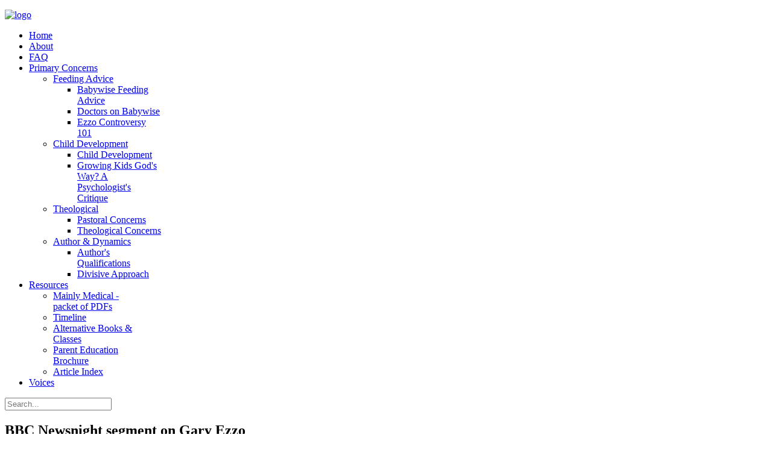

--- FILE ---
content_type: text/html; charset=utf-8
request_url: http://ezzo.info/top-resources/article-index/81-timeline/110-bbc-newsnight-segment-on-gary-ezzo
body_size: 10635
content:
<!doctype html>
<html xml:lang="en-gb" lang="en-gb" >
<head>
	<meta name="viewport" content="width=device-width, initial-scale=1.0">
	<base href="http://ezzo.info/top-resources/article-index/81-timeline/110-bbc-newsnight-segment-on-gary-ezzo" />
	<meta http-equiv="content-type" content="text/html; charset=utf-8" />
	<meta name="keywords" content="Babywise, On Becoming Babywise, Growing Kids God's Way, Gary Ezzo, Growing Families International, Preparation for Parenting, sleep training, baby sleep problems, infant feeding schedule, christian parenting, Gary and Anne Marie Ezzo, cry it out, Ezzo controversy, Babywise controversy" />
	<meta name="author" content="Super User" />
	<meta name="description" content="Critiques to help parents and pastors evaluate Babywise, Growing Kids God's Way, Preparation for Parenting and other programs and books from Gary Ezzo and Growing Families International.  
" />
	<meta name="generator" content="Joomla! - Open Source Content Management - Version 3.6.5" />
	<title>BBC Newsnight segment on Gary Ezzo - Ezzo.info</title>
	<link href="/favicon.ico" rel="shortcut icon" type="image/vnd.microsoft.icon" />
	<link href="/templates/rt_plethora/css-compiled/bootstrap.css" rel="stylesheet" type="text/css" />
	<link href="/templates/rt_plethora/css-compiled/master-2ebb898ab0fdc920a0ef7b0d98ced126.css" rel="stylesheet" type="text/css" />
	<link href="/templates/rt_plethora/css/master-webkit.css" rel="stylesheet" type="text/css" />
	<link href="/templates/rt_plethora/css-compiled/demo-2ebb898ab0fdc920a0ef7b0d98ced126.css" rel="stylesheet" type="text/css" />
	<link href="/templates/rt_plethora/css-compiled/mediaqueries.css" rel="stylesheet" type="text/css" />
	<link href="/templates/rt_plethora/css-compiled/grid-flexbox-responsive.css" rel="stylesheet" type="text/css" />
	<link href="/templates/rt_plethora/css-compiled/canvas.css" rel="stylesheet" type="text/css" />
	<link href="/templates/rt_plethora/css-compiled/menu.css" rel="stylesheet" type="text/css" />
	<link href="/templates/rt_plethora/css/rt_plethora-custom.css" rel="stylesheet" type="text/css" />
	<style type="text/css">

	</style>
	<script src="/media/jui/js/jquery.min.js" type="text/javascript"></script>
	<script src="/media/jui/js/jquery-noconflict.js" type="text/javascript"></script>
	<script src="/media/jui/js/jquery-migrate.min.js" type="text/javascript"></script>
	<script src="/media/system/js/caption.js" type="text/javascript"></script>
	<script src="/media/system/js/mootools-core.js" type="text/javascript"></script>
	<script src="/media/system/js/core.js" type="text/javascript"></script>
	<script src="/media/system/js/mootools-more.js" type="text/javascript"></script>
	<script src="/templates/rt_plethora/js/chart.js" type="text/javascript"></script>
	<script src="/libraries/gantry/js/gantry-totop.js" type="text/javascript"></script>
	<script src="/libraries/gantry/js/browser-engines.js" type="text/javascript"></script>
	<script src="/templates/rt_plethora/js/rokmediaqueries.js" type="text/javascript"></script>
	<script src="/modules/mod_roknavmenu/themes/default/js/rokmediaqueries.js" type="text/javascript"></script>
	<script src="/modules/mod_roknavmenu/themes/default/js/sidemenu.js" type="text/javascript"></script>
	<script src="/modules/mod_rokajaxsearch/js/rokajaxsearch.js" type="text/javascript"></script>
	<script type="text/javascript">
jQuery(window).on('load',  function() {
				new JCaption('img.caption');
			});window.addEvent((window.webkit) ? 'load' : 'domready', function() {
				window.rokajaxsearch = new RokAjaxSearch({
					'results': 'Results',
					'close': '',
					'websearch': 0,
					'blogsearch': 0,
					'imagesearch': 0,
					'videosearch': 0,
					'imagesize': 'MEDIUM',
					'safesearch': 'MODERATE',
					'search': 'Search...',
					'readmore': 'Read more...',
					'noresults': 'No results',
					'advsearch': 'Advanced search',
					'page': 'Page',
					'page_of': 'of',
					'searchlink': 'http://ezzo.info/index.php?option=com_search&amp;view=search&amp;tmpl=component',
					'advsearchlink': 'http://ezzo.info/index.php?option=com_search&amp;view=search',
					'uribase': 'http://ezzo.info/',
					'limit': '10',
					'perpage': '3',
					'ordering': 'newest',
					'phrase': 'any',
					'hidedivs': '',
					'includelink': 1,
					'viewall': 'View all results',
					'estimated': 'estimated',
					'showestimated': 1,
					'showpagination': 1,
					'showcategory': 1,
					'showreadmore': 1,
					'showdescription': 1
				});
			});
	</script>

</head>
<body  class="logo-type-plethora demostyle-type-preset6 mainbody-overlay-light font-family-plethora font-size-is-default menu-type-dropdownmenu menu-dropdownmenu-position-header-b layout-mode-responsive col12 option-com-content menu-article-index ">
	<div id="rt-page-surround">
				<header id="rt-header-surround">
			<div class="rt-container">
												<div id="rt-header">
					<div class="rt-flex-container">
						<div class="rt-grid-5 rt-alpha">
     			            <div class="rt-block ">
           	<div class="module-surround">
	           		                	<div class="module-content">
	                		

<div class="custom"  >
	<p><a href="http://ezzo.info"><img src="/images/logo.png" alt="logo" /></a></p></div>
	                	</div>
                	</div>
           </div>
	
</div>
<div class="rt-grid-7 rt-omega">
    	<div class="menu-block">
		<div class="gf-menu-device-container responsive-type-panel">
    
</div>
<ul class="gf-menu l1 " >
                    <li class="item464" >

            <a class="item" href="/"  >
                <span class="menu-item-bg">
                                        Home                </span>
            </a>


                    </li>
                            <li class="item484" >

            <a class="item" href="/about-this-site"  >
                <span class="menu-item-bg">
                                        About                </span>
            </a>


                    </li>
                            <li class="item485" >

            <a class="item" href="/frequently-asked-questions"  >
                <span class="menu-item-bg">
                                        FAQ                </span>
            </a>


                    </li>
                            <li class="item541 parent" >

            <a class="item" href="javascript:void(0);"  >
                <span class="menu-item-bg">
                                        Primary Concerns                </span>
            </a>


                            <span class="dropdown-spacer"></span>
                                    <div class="dropdown columns-1 " style="width:180px;">
                                                <div class="column col1"  style="width:180px;">
                            <ul class="l2">
                                                                                                                    <li class="item542 parent" >

            <a class="item" href="javascript:void(0);"  >
                <span class="menu-item-bg">
                                        Feeding Advice                </span>
            </a>


                            <span class="dropdown-spacer"></span>
                                    <div class="dropdown flyout columns-1 " style="width:180px;">
                                                <div class="column col1"  style="width:180px;">
                            <ul class="l3">
                                                                                                                    <li class="item543" >

            <a class="item" href="/primary-concerns/babywise-a-prep-for-parenting/babywise-feeding-advice"  >
                <span class="menu-item-bg">
                                        Babywise Feeding Advice                </span>
            </a>


                    </li>
                                                                                                                                                                <li class="item544" >

            <a class="item" href="/primary-concerns/babywise-a-prep-for-parenting/doctors-on-babywise"  >
                <span class="menu-item-bg">
                                        Doctors on Babywise                </span>
            </a>


                    </li>
                                                                                                                                                                <li class="item560" >

            <a class="item" href="/primary-concerns/babywise-a-prep-for-parenting/ezzo-controversy-101"  >
                <span class="menu-item-bg">
                                        Ezzo Controversy 101                </span>
            </a>


                    </li>
                                                                                                        </ul>
                        </div>
                                            </div>

                                    </li>
                                                                                                                                                                <li class="item545 parent" >

            <a class="item" href="javascript:void(0);"  >
                <span class="menu-item-bg">
                                        Child Development                </span>
            </a>


                            <span class="dropdown-spacer"></span>
                                    <div class="dropdown flyout columns-1 " style="width:180px;">
                                                <div class="column col1"  style="width:180px;">
                            <ul class="l3">
                                                                                                                    <li class="item546" >

            <a class="item" href="/primary-concerns/child-development/child-development"  >
                <span class="menu-item-bg">
                                        Child Development                </span>
            </a>


                    </li>
                                                                                                                                                                <li class="item547" >

            <a class="item" href="/primary-concerns/child-development/growing-kids-gods-way-a-psychologists-critique"  >
                <span class="menu-item-bg">
                                        Growing Kids God&#039;s Way? A Psychologist&#039;s Critique                </span>
            </a>


                    </li>
                                                                                                        </ul>
                        </div>
                                            </div>

                                    </li>
                                                                                                                                                                <li class="item548 parent" >

            <a class="item" href="javascript:void(0);"  >
                <span class="menu-item-bg">
                                        Theological                </span>
            </a>


                            <span class="dropdown-spacer"></span>
                                    <div class="dropdown flyout columns-1 " style="width:180px;">
                                                <div class="column col1"  style="width:180px;">
                            <ul class="l3">
                                                                                                                    <li class="item550" >

            <a class="item" href="/primary-concerns/theological/pastoral-concerns"  >
                <span class="menu-item-bg">
                                        Pastoral Concerns                </span>
            </a>


                    </li>
                                                                                                                                                                <li class="item549" >

            <a class="item" href="/primary-concerns/theological/theological-concerns"  >
                <span class="menu-item-bg">
                                        Theological Concerns                </span>
            </a>


                    </li>
                                                                                                        </ul>
                        </div>
                                            </div>

                                    </li>
                                                                                                                                                                <li class="item551 parent" >

            <a class="item" href="javascript:void(0);"  >
                <span class="menu-item-bg">
                                        Author &amp; Dynamics                </span>
            </a>


                            <span class="dropdown-spacer"></span>
                                    <div class="dropdown flyout columns-1 " style="width:180px;">
                                                <div class="column col1"  style="width:180px;">
                            <ul class="l3">
                                                                                                                    <li class="item552" >

            <a class="item" href="/primary-concerns/author-a-dynamics/authors-qualifications"  >
                <span class="menu-item-bg">
                                        Author&#039;s Qualifications                </span>
            </a>


                    </li>
                                                                                                                                                                <li class="item553" >

            <a class="item" href="/primary-concerns/author-a-dynamics/divisive-approach"  >
                <span class="menu-item-bg">
                                        Divisive Approach                </span>
            </a>


                    </li>
                                                                                                        </ul>
                        </div>
                                            </div>

                                    </li>
                                                                                                        </ul>
                        </div>
                                            </div>

                                    </li>
                            <li class="item554 parent active" >

            <a class="item" href="javascript:void(0);"  >
                <span class="menu-item-bg">
                                        Resources                </span>
            </a>


                            <span class="dropdown-spacer"></span>
                                    <div class="dropdown columns-1 " style="width:180px;">
                                                <div class="column col1"  style="width:180px;">
                            <ul class="l2">
                                                                                                                    <li class="item555" >

            <a class="item" href="/top-resources/mainly-medical-packet-of-pdfs"  >
                <span class="menu-item-bg">
                                        Mainly Medical - packet of PDFs                </span>
            </a>


                    </li>
                                                                                                                                                                <li class="item556" >

            <a class="item" href="/top-resources/top-timeline"  >
                <span class="menu-item-bg">
                                        Timeline                </span>
            </a>


                    </li>
                                                                                                                                                                <li class="item558" >

            <a class="item" href="/top-resources/alternative-books-a-classes"  >
                <span class="menu-item-bg">
                                        Alternative Books &amp; Classes                </span>
            </a>


                    </li>
                                                                                                                                                                <li class="item559" >

            <a class="item" href="http://ezzo.info/trifoldbrochure.pdf"  >
                <span class="menu-item-bg">
                                        Parent Education Brochure                </span>
            </a>


                    </li>
                                                                                                                                                                <li class="item561 active last" >

            <a class="item" href="/top-resources/article-index"  >
                <span class="menu-item-bg">
                                        Article Index                </span>
            </a>


                    </li>
                                                                                                        </ul>
                        </div>
                                            </div>

                                    </li>
                            <li class="item583" >

            <a class="item" href="/voices-page"  >
                <span class="menu-item-bg">
                                        Voices                </span>
            </a>


                    </li>
            </ul>		<div class="clear"></div>
	</div>
	<div class="clear"></div>
	
</div>
						<div class="clear"></div>
					</div>
				</div>
												<div id="rt-drawer">
					<div class="rt-flex-container">
												<div class="clear"></div>
					</div>
				</div>
							</div>
		</header>
		
		
		
				<section id="rt-mainbody-surround">
			<div class="rt-container">
								<div id="rt-utility">
					<div class="rt-flex-container">
						<div class="rt-grid-12 rt-alpha rt-omega">
     			            <div class="rt-block nobox flush">
           	<div class="module-surround">
	           		                	<div class="module-content">
	                		<form name="rokajaxsearch" id="rokajaxsearch" class="blue" action="http://ezzo.info/" method="get">
<div class="rokajaxsearch nobox flush">
	<div class="roksearch-wrapper">
		<input id="roksearch_search_str" name="searchword" type="text" class="inputbox roksearch_search_str" placeholder="Search..." />
	</div>
	<input type="hidden" name="searchphrase" value="any"/>
	<input type="hidden" name="limit" value="50" />
	<input type="hidden" name="ordering" value="newest" />
	<input type="hidden" name="view" value="search" />
	<input type="hidden" name="option" value="com_search" />

	
	<div id="roksearch_results"></div>
</div>
<div id="rokajaxsearch_tmp" style="visibility:hidden;display:none;"></div>
</form>
	                	</div>
                	</div>
           </div>
	
</div>
						<div class="clear"></div>
					</div>
				</div>
																				<div id="rt-main" class="mb12">
    <div class="rt-flex-container">
                <div class="rt-mainbody-wrapper rt-grid-12 ">
                            		<div class="rt-component-block rt-block">
                <div id="rt-mainbody">
    				<div class="component-content">
                    	<article class="item-page" itemscope itemtype="http://schema.org/Article">
<meta itemprop="inLanguage" content="en-GB" />
	<h2 itemprop="name">
					BBC Newsnight segment on Gary Ezzo					</h2>
	







<div itemprop="articleBody">
	<p>Aired on the British Broadcasting Corporation Television Program "Newsnight"</p>
<p>Thursday, October 29, 1999</p>
<p>As with American investigative news programs, the Newsnight broadcast included reports on several issues. Only the portions related to the Ezzos and Growing Families International (GFI) have been reproduced here.</p>
<p>The program interviewer was British journalist Jeremy Paxman. Others featured in this report:</p>
<ul>
<li>A British grandmother whose identity was concealed </li>
<li>BBC reporter Gillian Joseph </li>
<li>Health Visitors Association representative Christine Bidmead (The Health Visitors Association provides the majority of pre-school pediatric care as part of Britain's centralized health care system.) </li>
<li>British developmental psychologist and author Dr. Penelope Leach </li>
<li>American parents Michelle and Michael Hsieh</li>
</ul>
<p>The report also included footage of the Hsiehs and their son Matthew, as well as footage from a GFI-produced promotional video. Paxman and the Ezzos were speaking live, in studio. The rest of the report was pre-recorded.</p>
<p>This transcript and accompanying photos have been produced with the permission of the BBC. The transcript has been produced as accurately as a possible from a recording of the program; an occasional few words of unintelligible cross-talk between Paxman and the Ezzos have been omitted.</p>
<hr align="center" color="#9ea970" noshade="noshade" size="1" width="300" />
<p>&nbsp;</p>
<p><strong><span size="2">Introduction at Beginning of Program</span></strong></p>
<p><span size="2">Concealed Woman: Sometimes he would be taken almost every hour into the room and be beaten. I could hear the sound. </span></p>
<p><span size="2">Paxman: And biblical parenting is the newest in Christian America's advice on childcare. But, for them, smacking is the only way to remove a young child's guilt.</span></p>
<hr align="center" color="#9eae70" noshade="noshade" size="1" width="300" />
<p><span size="2">Report (Last on the Evening's Broadcast)</span></p>
<p><span size="2">Paxman: The Health Visitors Association is not up there in the vanguard of militant trade unionism, and yet this weekend they plan a demonstration. It's not in support of more pay or anything like that; it's against an American couple who are here in Britain to promote their ideas about child rearing. They are, to say the least, controversial since what they advocate includes what they call "chastisement" and denying babies food. I'll be talking to them shortly. But first Gillian Joseph reports on what they're advocating.</span></p>
<p><span size="2">GFI Video: Families today are faced with the difficult challenge of raising children who have a heart for God in an environment plagued with ever-increasing moral decay.</span></p>
<p><span size="2">Michelle Hsieh: In the beginning, we thought they sounded wonderful. We wanted to raise loving and obedient children, and it sounded like by following their suggestions and techniques that they offered, that we would be able to do that.</span></p>
<p><span size="2">Joseph: Mike and Michelle Hsieh followed the Ezzos’ program for feeding babies with an unquestioning Christian zeal. They attended classes at their local church, even before their eldest child, Matthew, was born. There, they were taught not to feed on demand but stick to a maximum three-hour schedule. At home, their child rearing manuals were followed to the letter. As he grew older, they applied the Ezzos’ philosophy on "high chair manners" and would restrain their baby as they tried to feed him.</span></p>
<p><span size="2">Michelle Hsieh: Looking back, I believe the most outrageous thing we did was to keep Matthew on the strict feeding schedule. Keeping him on those feeding schedules, I think, took away some of the trust that he had in us, and when he was hungry and showing us cues of, you know, wanting to suckle or sucking on his hand, we would just try to pacify him in other ways.</span></p>
<p><span size="2">Joseph: At Matthew’s four-month checkup, his parents discovered that his weight had plummeted. By his next visit, he’d dropped off the charts altogether. But the Hsiehs persisted with the Ezzos’ program. At nine-and-a-half months, Matthew was admitted to hospital.</span></p>
<p><span size="2">Michelle Hsieh: It was awful. We felt like our—I mean, I honestly believe he would have died had we not admitted him to the hospital. He completely rejected all food at that point—rejected nursing and all kind of spoon-fed baby food.</span></p>
<p><span size="2">Michael Hsieh: To watch our child throwing up in the hospital with the little nutrition that we could get him down through his nose, I mean, that was just [pause] the worst pain emotionally and physically you could put a parent through, to watch their child suffer like that.</span></p>
<p><span size="2">Joseph: Matthew’s pediatrician told Newsnight that his food aversion wasn’t due to any medical condition, but the combination of inexperience and a strong desire to apply the Ezzos’ feeding principles. Health professionals on both sides of the Atlantic stress the importance of feeding babies on demand.</span></p>
<p><span size="2">Bidmead: The more a baby sucks at the breast and suckles, then it stimulates the mother to produce more milk. So it’s really important right from the start that when the baby cries and is hungry, that it’s put to the breast. There’s no instance I could think of that we would say you don’t feed the baby on demand.</span></p>
<p><span size="2">Joseph: Child development isn’t an exact science, but despite room for interpretation, child psychologists point with particular alarm to the Ezzos’ theories on "highchair manners." Their use of isolation, both as a punishment and as a way of limiting a child’s emotional attachment to the mother, may also cause damage.</span></p>
<p><span size="2">Leach: I think it’s the fact that this whole Ezzo program contradicts what we know of the way children develop and the way they learn. It’s kind of counter-childhood. We know a lot now about how stimulation’s used by children in their neural development, in, actually in building brains, not just how brains work, but how they build. And a lot of this repressive stuff is actually counter to that.</span></p>
<p><span size="2">GFI Video: It is the belief of Growing Families International that once the seeds of biblical parenting…</span></p>
<p><span size="2">Joseph: One of the things that attracted the Hsiehs to the Ezzo program was its promise of an obedient, God-fearing child. In the pursuit of that goal, the literature advocates physical punishment. One British grandmother says her son followed the Ezzos’ templates of smacking so religiously that she seriously considered informing social services. She’s concealed her identity in order to preserve her relationship with her grandchildren.</span></p>
<p><span size="2">Concealed Woman: There seemed to be days when sometimes he would be taken almost every hour into the room and be beaten. I could hear the sound. Then he would cry, and then there would be a long period of silence, and eventually they would come out of the room. [Pause] And in an hour’s time, the whole thing would start again. And I did, actually, hear him pleading not to be beaten.</span></p>
<p><span size="2">They’re forbidden to share their feelings. They have to bottle all their feelings down. They have to be good, well-behaved children, so everything is banged down inside.</span></p>
<p><span size="2">Joseph: Eventually, when she could bear it no longer, she confronted her daughter-in-law.</span></p>
<p><span size="2">Concealed Woman: I went and spoke to her, and she sat opposite me, and I gave her my concerns. And I looked straight at her, and I realized that I’d had absolutely no weight whatsoever. She had God on her side, and once she had God on her side, she was invincible.</span></p>
<p><span size="2">Man on GFI Video: It provides the moral basis for children to function in society with a focus on others.</span></p>
<p><span size="2">Woman on GFI Video: God’s Word never changes. And even though there are philosophies that come and go, God’s Word never changes.</span></p>
<p><span size="2">Joseph: There’s clearly much more to the Ezzos’ philosophy than "spare the rod and spoil the child." The system they champion encompasses a whole school of thought contrary to current child-centered theory. They measure their success by the number of books they sell worldwide, but the only true way of judging them will be when this generation of Ezzo babies become parents themselves.</span></p>
<p><span size="2">Paxman: And Gary and Anne Marie Ezzo are here in the studio. Can we be clear, first of all, what your medical qualifications are?</span></p>
<p><span size="2">Gary Ezzo: Uh, I don’t have any medical qualifications. Anne Marie…</span></p>
<p><span size="2">Paxman: But your wife?</span></p>
<p><span size="2">Gary Ezzo: …is a nurse</span></p>
<p><span size="2">Anne Marie Ezzo: I’m a registered nurse.</span></p>
<p><span size="2">Paxman: A nurse, right. The American Pediatric Association says your advice on feeding babies is wrong. Why should we take the word of, with respect, one nurse against 53,000 registered pediatric practitioners?</span></p>
<p><span size="2">Gary Ezzo: Well, first of all our advice on feeding babies is identical to the American Academy of Pediatrics’, number one. Certainly number two, there’s a comparison here, number two, uh, the American Academy of Pediatrics themselves have never come out with that statement. Others have written opinions like that, there have been counter opinions. But the, the basic blend of our teaching and the Academy’s teaching is, is probably very well on the same track.</span></p>
<p><span size="2">Paxman: I have here a letter from the AAP executive director. It says newborns should be nursed whenever they show signs of hunger, such as increased alertness, etc., etc., etc. That is completely contradictory to what you recommend.</span></p>
<p><span size="2">Gary Ezzo: No, I have it right here in the book. It says exactly, "Crying is a late signal of hunger. Newborns should be fed whenever there is a cue." We have it; I don’t know why it must be said, this is….</span></p>
<p><span size="2">Paxman: You’re saying…</span></p>
<p><span size="2">Gary Ezzo: It’s all right here.</span></p>
<p><span size="2">Paxman: …forget it. You can feed children whenever they wish to be fed.</span></p>
<p><span size="2">Gary Ezzo: They should be fed on cue with [pause] guidelines with parental assessment. And that’s….</span></p>
<p><span size="2">Paxman: So it’s not true that you, that you believe that at the age of eight weeks, they should not be fed overnight, for example.</span></p>
<p><span size="2">Gary Ezzo: If a baby needs to be fed at night, he should be fed. In fact, we say very, very clearly that whenever a baby’s hungry, he should be fed.</span></p>
<p><span size="2">Paxman: How could people have got such a wrong impression, then? Such a wrong impression that their children end up in hospital with their lives at risk?</span></p>
<p><span size="2">Gary Ezzo: Well, first of all, we’re not quite sure that what we just saw here had a degree of legitimacy. You had a lot of errors in here. Number one, any baby, as we read in the article, any baby that went to the hospital five times in the first week and was, was not kept is a problem at the hospital.</span></p>
<p><span size="2">Paxman: No, it isn’t. It’s a problem because the parents…</span></p>
<p><span size="2">Gary Ezzo: No, no.</span></p>
<p><span size="2">Paxman: …was under ins…had been advised…</span></p>
<p><span size="2">Gary Ezzo: No, no.</span></p>
<p><span size="2">Paxman: …not to disclose that they were following your program.</span></p>
<p><span size="2">Gary Ezzo: Oh, no, no. Right here we have…</span></p>
<p><span size="2">Paxman: That’s what the parents say.</span></p>
<p><span size="2">Gary Ezzo: Jeremy, right here, "Openly,…" page 100, "Openly share actual feeding times and precisely what you are doing. Cite all sources for feeding time recommendations found in chapter four." And this is dealing with how to contact a consultant, how to talk to your pediatrician, how to…we don’t say any of that.</span></p>
<p><span size="2">Paxman: You acknowledge no responsibility whatsoever, then.</span></p>
<p><span size="2">Gary Ezzo: Not in, not in this case, no. But there are, there is, responsibility, parental responsibility. There’s pediatric responsibility. There’s lactation consultant responsibility there.</span></p>
<p><span size="2">Paxman: If somehow a parent should get into their heads that you have advised them that they should follow something other than feeding on demand, which is what very large numbers of people who follow your practice appear to believe, and that should result in a death, that’s nothing to do with you.</span></p>
<p><span size="2">Gary Ezzo: No, no. First of all, I think, we’re, we’re—we’ve got to qualify some terms here. We talk about, instead of feeding on demand—that’s nebulous. There is cue fee…infant-led feeding, there is clock feeding, and then there’s parent-directed. The difference simply is this. On infant-led feeding, which is commonly referred to as demand feeding, if a baby cries, it signals hunger at one hour, you feed it. The problem with that, though, if it cries and signals hunger at eight hours, after eight hours, you feed it. Therein lies the danger; that’s the problem with the system. Parent-directed says, look, cue plus parental assessment equals feeding time.</span></p>
<p><span size="2">Paxman: If your advice conflicts with that of a person’s pediatrician, who should they believe?</span></p>
<p><span size="2">Gary Ezzo: Oh, pediatrician. As we say that,…</span></p>
<p><span size="2">Anne Marie Ezzo: And we clearly state that in our books.</span></p>
<p><span size="2">Gary Ezzo: Yeah, clearly. Pediatrician’s the final authority, always.</span></p>
<p><span size="2">Anne Marie Ezzo: And even with the case of this young couple, and we feel very badly that their child ended up in the hospital, but in the article, they went in every single day for their whole first week…</span></p>
<p><span size="2">Gary Ezzo: Right.</span></p>
<p><span size="2">Anne Marie Ezzo: …um, there’s nothing….</span></p>
<p><span size="2">Paxman: Let’s look at the case, then of spanking.</span></p>
<p><span size="2">Gary Ezzo: Okay. Let’s do that.</span></p>
<p><span size="2">Paxman: In young children, spanking is the only way to get rid of guilt. That’s your belief.</span></p>
<p><span size="2">Gary Ezzo: Actually, that was Piaget’s belief. We adopted it.</span></p>
<p><span size="2">Paxman: You, you believe it.</span></p>
<p><span size="2">Gary Ezzo: Uh, no.</span></p>
<p><span size="2">Paxman: You don’t believe it.</span></p>
<p><span size="2">Gary Ezzo: Not, there’s context, age….</span></p>
<p><span size="2">Paxman: Well, why is it in your books?</span></p>
<p><span size="2">Gary Ezzo: Well, there is the context in which that is stated—it’s talking about in early childhood before there’s development of a moral conscience that fully can regulate and, uh…</span></p>
<p><span size="2">Paxman: Then justify the statement which appears in your 1993 edition Growing Kids God’s Way, explaining how to smack a child in diapers.</span></p>
<p><span size="2">Gary Ezzo: Yeah, you lift up the diaper. If you’re going to give them a little swat, because you have a twenty-two-month-old, give ’em a swat, don’t swat ’em on the diaper, just lift it up a little and give ’em a little swat on the backside. [Mr. Ezzo motions with right arm as if swatting gently with hand.]</span></p>
<p><span size="2">Paxman: And that is a matter of practice? How frequently should you smack a child?</span></p>
<p><span size="2">Gary Ezzo: Well, context, age, all those things. There, there is no number how frequently, frequently you should do that. I mean, let’s hope none…</span></p>
<p><span size="2">Anne Marie Ezzo: There would be no need to smack a child unless there was just cause. And we….</span></p>
<p><span size="2">Paxman: Could you explain why it is that smacking is the only way to get a child aware of guilt?</span></p>
<p><span size="2">Gary Ezzo: Get, get rid of his guilt?</span></p>
<p><span size="2">Paxman: Get rid of a child’s guilt, yes.</span></p>
<p><span size="2">Gary Ezzo: No, I can’t, because we don’t necessarily believe that in the context in which you’re presenting it. What we’re talking about is there’s got to be removal of guilt somehow. Smacking, as we’re talking about in young children, is one of the ways. To say it’s the only way is probably—well, that’s 1993, and this is 1999. There’s been like six editions since, so….</span></p>
<p><span size="2">Paxman: So, do you want to apologize to people who acted on the basis of your 1993 advice?</span></p>
<p><span size="2">Gary Ezzo: Well, I don’t think necessarily that that is so way off the mark that it needs a public apology, but if you feel it does, I guess I, I apologize right now—if that had any implications, and if any one parent, out of 52 videos, if that one statement did something that moved the other 52 videos out of its, their context….</span></p>
<p><span size="2">Paxman: Okay. Thank you both very much.</span></p>
<p><span size="2">Gary Ezzo: You’re welcome.</span></p>
<hr align="center" color="#9aea70" noshade="noshade" size="1" width="300" />
<p><span href="/images/PDF/bbc.pdf"><br /> <a href="/images/PDF/bbc.pdf">A PDF version of this transcript</a> </span></p> </div>



	</article>



    				</div>
                </div>
    		</div>
                                </div>

                
        <div class="clear"></div>
    </div>
</div>
																			</div>
		</section>
		
		
				<footer id="rt-footer-surround">
			<div class="rt-container">
												<div id="rt-footer">
					<div class="rt-flex-container">
						<div class="rt-grid-4 rt-alpha">
     			            <div class="rt-block ">
           	<div class="module-surround">
	           		                	<div class="module-content">
	                		

<div class="custom"  >
	<p><a href="http://ezzo.info"><img src="/images/logo-white.png" alt="logo white" /></a></p></div>
	                	</div>
                	</div>
           </div>
	
</div>
<div class="rt-grid-4">
     			            <div class="rt-block ">
           	<div class="module-surround">
	           		                	<div class="module-content">
	                		

<div class="custom"  >
	<div><span class="fa fa-envelope"><span id="cloak3c54927d25dd1a430d65fbfb0bccacb2">This email address is being protected from spambots. You need JavaScript enabled to view it.</span><script type='text/javascript'>
				document.getElementById('cloak3c54927d25dd1a430d65fbfb0bccacb2').innerHTML = '';
				var prefix = '&#109;a' + 'i&#108;' + '&#116;o';
				var path = 'hr' + 'ef' + '=';
				var addy3c54927d25dd1a430d65fbfb0bccacb2 = '&#101;zz&#111;.&#105;nf&#111;' + '&#64;';
				addy3c54927d25dd1a430d65fbfb0bccacb2 = addy3c54927d25dd1a430d65fbfb0bccacb2 + 'gm&#97;&#105;l' + '&#46;' + 'c&#111;m';
				var addy_text3c54927d25dd1a430d65fbfb0bccacb2 = ' C&#111;nt&#97;ct';document.getElementById('cloak3c54927d25dd1a430d65fbfb0bccacb2').innerHTML += '<a ' + path + '\'' + prefix + ':' + addy3c54927d25dd1a430d65fbfb0bccacb2 + '\'>'+addy_text3c54927d25dd1a430d65fbfb0bccacb2+'<\/a>';
		</script></sp></div>
<div><span class="fa fa-question"><a href="/frequently-asked-questions"> FAQ</a></span></div>
<div><span class="fa fa-coffee"><a href="/about-this-site"> About This Site</a></span></div></div>
	                	</div>
                	</div>
           </div>
	
</div>
<div class="rt-grid-4 rt-omega">
     			            <div class="rt-block ">
           	<div class="module-surround">
	           		                	<div class="module-content">
	                		

<div class="custom"  >
	<div><strong>Popular Downloads</strong></div>
<div><span class="fa fa-download"><a href="/images/PDF/trifoldbrochure.pdf"> Education Brochure</a></span></div>
<div><span class="fa fa-download"><a href="/images/PDF/aapmediaalert.pdf"> AAP Media Alert</a></span></div>
</div>
	                	</div>
                	</div>
           </div>
	
</div>
						<div class="clear"></div>
					</div>
				</div>
												<div id="rt-copyright">
					<div class="rt-flex-container">
						<div class="rt-grid-4 rt-alpha">
     			            <div class="rt-block ">
           	<div class="module-surround">
	           		                	<div class="module-content">
	                		

<div class="custom"  >
	<p><img src="/images/logo.png" alt="logo" /></p></div>
	                	</div>
                	</div>
           </div>
	
</div>
<div class="rt-grid-4">
    	<div class="rt-copyright-content rt-block">
		<div align="center"><img src="/images/rhinowhite.png" style="vertical-align:middle;" width="38" height="30" />&nbsp; &copy;2024 Steve Rein </div>	</div>
	
</div>
<div class="rt-grid-4 rt-omega">
    	<div class="clear"></div>
	<div class="rt-block">
		<a href="#" id="gantry-totop" rel="nofollow">Top</a>
	</div>
	
</div>
						<div class="clear"></div>
					</div>
				</div>
							</div>
		</footer>
		
		
		
									</div>
</body>
</html>
